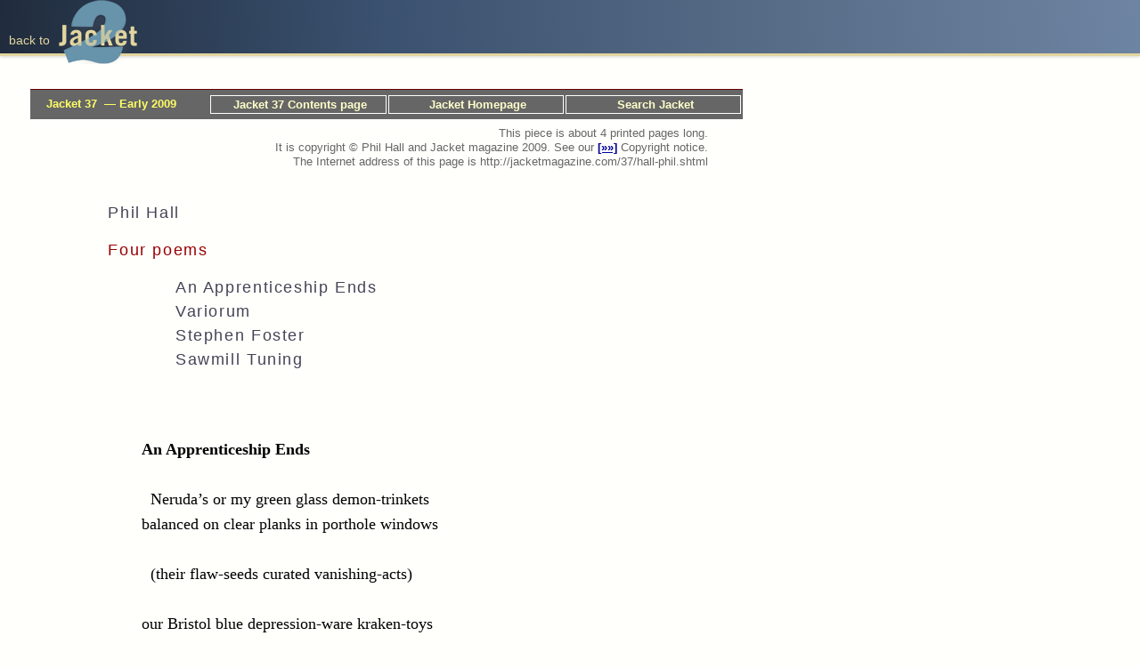

--- FILE ---
content_type: text/html; charset=UTF-8
request_url: http://jacketmagazine.com/37/hall-phil.shtml
body_size: 9914
content:
<!DOCTYPE html PUBLIC "-//W3C//DTD XHTML 1.0 Strict//EN"
	"http://www.w3.org/TR/xhtml1/DTD/xhtml1-strict.dtd">
	<html xmlns="http://www.w3.org/1999/xhtml" lang="en" xml:lang="en">
	<head>
	<meta http-equiv="Content-Type" content="text/html; charset=iso-8859-1" />
	<title>
Jacket 37 - Early 2009 - Phil Hall: Four poems: An Apprenticeship Ends / Variorum / Stephen Foster / Sawmill Tuning
	</title>
	<meta http-equiv="Content-Style-Type" content="text/css" />
	<link rel="stylesheet" href="../=css/aa.css" type="text/css" />
	<link rel="stylesheet" href="../=css/aap.css" type="text/css" media="print" />
	<link rel="stylesheet" href="../=css/aa.css" type="text/css" />
<div id="prepended_header"><a href="http://jacket2.org"><span>back to</span><img src="http://writing.upenn.edu/images/jacket2_logo.png" alt="Jacket2" /></a></div>
 </head>
	<body style="background : #fffffc;">

<table class="banner35" style="width : 100%; background-color : #666666;" summary="links at top of Jacket 35 item page."><tr><td class="blindlinks-dark" style="width : 25%; color : #ffff66;">&#160; &#160; <b>Jacket 37&#160;&#160;&#8212;  Early 2009</b></td>
<td class="blindlinks-dark" style="width : 25%; text-align : center; border : solid 1px #ffffff;"><a href="index.shtml">&#160; &#160; <b>Jacket 37 Contents page</b>&#160; &#160; </a></td>
<td class="blindlinks-dark" style="width : 25%; text-align : center; border : solid 1px #ffffff;"><a href="../00/home.shtml">&#160; &#160; <b>Jacket Homepage</b>&#160; &#160; </a></td>
<td class="blindlinks-dark" style="width : 25%; text-align : center; border : solid 1px #ffffff;"><a href="../00/search.shtml">&#160; &#160; <b>Search Jacket</b>&#160; &#160; </a></td></tr></table>

<p class="topinfo">
This piece is about 4 printed pages long.<br />
It is copyright &#169; Phil Hall and Jacket magazine 2009. See our <a href="../00/styleguide.shtml#copyright-explain"><b>[&#187;&#187;]</b></a> Copyright notice.<br />
The Internet address of this page is http://jacketmagazine.com/37/hall-phil.shtml
</p>

<div style="margin-left : 2cm; width : 700px;"><!--  standard page measure  -->

<h2 style="margin-top : 2em;">
Phil Hall
</h2>

<h2><span class="r9">
Four poems
</span></h2>

<h2 style="margin-left : 3cm;">
An Apprenticeship Ends<br />
Variorum<br />
Stephen Foster<br />
Sawmill Tuning
</h2>

<p style="margin-left : 2cm;">
<br />
<br />
<b>An Apprenticeship Ends</b><br />
<br />
&#160; Neruda&#8217;s or my green glass demon-trinkets<br />
balanced on clear planks in porthole windows<br />
<br />
&#160; (their flaw-seeds curated vanishing-acts)<br />
<br />
our Bristol blue depression-ware kraken-toys<br />
&#160; nodding off on watch in ivy windows facing the sea<br />
<br />
*<br />
<br />
I hug his giant promotional shoe<br />
&#160; it&#8217;s a corset coffin<b>&#160;&#8212; </b>a larynx wheelchair<br />
<br />
his Parral tanner&#8217;s dummy-horse<br />
<br />
&#160; is the buffalo my mother rode as it swam<br />
that I made up<b>&#160;&#8212; </b>sue me<b>&#160;&#8212; </b>we are afraid<br />
<br />
*<br />
<br />
&#160; Of the sea<b>&#160;&#8212; </b>for one<b>&#160;&#8212; </b>it is inimitably unclear<br />
&amp; doesn&#8217;t give a<b>&#160;&#8212; </b>though we lust after<br />
<br />
&#160; its Shakespearean rent-asunder disguises anyway<br />
<br />
&amp; anything<b>&#160;&#8212; </b>including us<b>&#160;&#8212; </b>can be the sea<br />
&#160; wearing our little captain&#8217;s suits<br />
<br />
*<br />
<br />
&#160; Waving<b>&#160;&#8212; </b>drinking / thinking / sinking<b>&#160;&#8212; </b>as one <br />
<i>this is work</i><b>&#160;&#8212; </b><i>real</i><b>&#160;&#8212; </b><i>vital</i><b>&#160;&#8212; </b><i>of mass</i><b>&#160;&#8212; </b><i>of struggle</i><br />
<br />
&#160; nope<b>&#160;&#8212; </b>malarkey<b>&#160;&#8212; </b>enough<b>&#160;&#8212; </b>here goes<br />
<br />
an open blind private dive<br />
&#160; into lilting shanty-jaws&#160;&#8212; murk<br />
<br />
<br />

<b>Variorum</b><br /><br />
<br />
<i>White</i><br />
<br />
&#160; S becoming P<br />
enacts a closure at its head<br />
&#160; gives up its river-spine<br />
for the straight-edge<br />
<br />
&#160; doubt&#8217;s old &amp; crooked<br />
but has intricate uses<br />
&#160; skepticism inefficient as a rose<br />
<i>we looked up / the dove flew</i><br />
<br />
&#160; Saul dead<br />
in the road&#160;&#8212; wakes as Paul&#160;&#8212; glowing<br />
&#160; taking the pledge<br />
under his mare<br />
<br />
&#160; indifferent she bends<br />
away her turnpike neck<br /><br />
<br />
<br />

<i>Omen</i><br />
<br />
&#160; I see myself across a dark room<br /><br />
sitting on a blanket in an open doorway<br />
&#160; the games were <i>House Lost Sugarfoot Gag</i><br />
<br />
the hero always the smart horse&#160;&#8212; another mouth<br />
&#160; stands in shadow&#160;&#8212; walls leaves raked into<br />
lines&#160;&#8212; the dad gone or furious&#160;&#8212; the real ones lean<br />
<br />
&#160; into glare smoking &amp; laughing at<br />
something I&#8217;ve done&#160;&#8212; the horse trying to warn by neighs<br />
&#160; &amp; snorts&#160;&#8212; that mom she just adored them<br />
kids&#160;&#8212; his breath &amp; hers churning in cyclones&#160;&#8212; adored<br />
<br />
&#160; them only if they pretended to<br />
sleep&#160;&#8212; a slap of light has separated me from<br />
&#160; the pretence of being a body<br />
<br />
way over here for this one omen only I<br />
&#160; love my young real ones &amp; their baby<br />
<br />
how we all fought for a turn to be the horse who<br />
<br />
&#160; wasn&#8217;t playing<br />
<br />
*<br />
<br />
&#160; <i>Dawn</i><br /><br />
Let the hydro stay down<br />
&#160; grope for edges in the weakening murk<br />
<br />
the frog that births tads out its mouth<br />
&#160; thrives&#160;&#8212; &amp; you are innocent<br />
<br />
of what your dreams half-lost<br />
&#160; half-hint<br />
<br />
<br />

<b>Stephen Foster</b><br /><br />
<br />
&#160; OK<br />
is a corral&#160;&#8212; <i>I have heard that said</i><br />
<br />
&#160; &amp; Miserable is a mighty river<br />
we each have a secret name for<br />
&#160; but never use until we are in it<br />
<br />
alone again (twang)<br />
&#160; one rubber boot sucked off in the mud<br />
&amp; lost forever&#160;&#8212; though<i> forever</i> wears pretty<br />
&#160; thin<i> . . .</i><br />
<br />
so you&#8217;re fording the mighty Mis<br />
&#160; &amp; an overhead on the overpass&#160;&#8212; a live wire<br />
(snapped by a gravel truck with its empty bucket up)<br />
&#160; comes whipping too fast to see<br />
down along the shore<br />
<br />
&#160; without thinking<br />
you go under where Fort Knox thunder<br />
&#160; is a wide illegal pipe dumping crap<br />
right into that pastoral song got made up<br />
<br />
&#160; one time&#160;&#8212; lickity-split<br />
on a dare &amp; a swig&#160;&#8212; <i>as we all</i> <i>sup sorrow</i><br />
&#160; <i>with the poor</i><br />
<br />
gonna take <i>how am I</i> out &amp; shoot it<br />
&#160; you come too<br />
<br />
<br />

<b>Sawmill Tuning</b><br />
<br />
&#160; <i>In the pines there are birds</i><br />
<br />
my darkness isolation-cell<br />
&#160; endless river black thread<br />
<br />
fat pipe on sea bottom in grey crud<br />
&#160; concourse of ink in pens all pens a canal<br />
system of locks between talks one swung<br />
<br />
&#160; bridge at the cheap spout of each beak<br />
at the Tamil protest the cop said<br />
&#160; <i>your ear is bleeding</i> / in my back pocket<br />
a Black Panthers business card<br />
<br />
&#160; &#8220;the critical chain across the critical path&#8221;<br />
(asleep a knock a leap Porlock)<br />
&#160; <i>the</i> <i>chorus of water / the water-chorus</i><br />
<br />
the personal only looks personal<br />
&#160; my darkness a banal scrawk<br />
<br />
<i>the golden bird the passenger</i>
</p>

	<div class="floater" style="width: 182px; margin : 30px 10px 10px 10px; padding : 0;">
	<img src="../px-writers/hall-phil-by-ann-silversides-2000.jpg" 
	style="float : left;
	width : 180px; 
	height : 159px; 
	border : 1px solid #999999;"
	alt="Phil Hall" />
	<p class="caption">
    Phil Hall
	</p>
	</div>

	<p class="ss" style="margin-top : 5em;"><span class="gb36">
	<b>Phil Hall</b> was raised on farms in the Kawarthas region of Ontario, Canada. First book, <i>Eighteen Poems</i>, Mexico City: 1973. Since then he has published 13 other books of poems, 4 chapbooks, &amp; a cassette of labour songs. Has taught writing and literature at the Kootenay School of Writing, York University, Ryerson Polytechnical University, &amp; many colleges. Has been poet-in-residence at the University of Western Ontario, the Sage Hill Writing Experience (Sask.), The Berton House in Dawson City, Yukon, &amp; elsewhere. Fall, 2007, BookThug published Hall&#8217;s long poem, <i>White Porcupine</i>, and a revised second edition of his essay/poem <i>The Bad Sequence</i>. Over the years, Hall has collected two full decks of random playing cards from the streets, and numerous albums of found photographs. He calls all of this ephemera his &#8220;Pedestrian Archives.&#8221; He is learning to play clawhammer banjo.
	
	</span></p><div style="clear : both;">&#160;</div> 



</div><!-- END standard page measure  -->
<div style="clear : both;">&#160;</div> 
<div class="ss-less-wide" style="margin : 22px; padding : 9px; border-top : 1px solid #630;">
<span class="deepgray"><span class="bold">Copyright Notice:</span> Please respect the fact that all material in Jacket magazine is copyright &#169; Jacket magazine and the individual authors and copyright owners 1997&#8211;2010; it is made available here without charge for personal use only, and it may not be stored, displayed, published, reproduced, or used for any other purpose.
</span>
</div>
</body></html>


--- FILE ---
content_type: text/css
request_url: http://jacketmagazine.com/=css/aa.css
body_size: 35359
content:
/* filename d.css   author John Tranter   date July 2006 */
/* media = all EXCEPT print, for which see bp.css */
/* used for all of Jacket 31 and following  */
/* for NOTES or WORKS CITED or BIBLIOGRAPHIES at the end of files, */
/* use the tailnote class for DIV and any P paragraph format you wish. */
	/* for NOTES use P class less-hang */
	/* for WORKS CITED use P class SS-less-hang */
	/* "main" color off-white as #f3fae3;  */

body { width : 800px; background-color : #f9fef9; } 
/* ===== different screen and print ===== */ 

a:link    { color : #000099; text-decoration : underline; }
a:active  { color : #990000; text-decoration : underline; }
a:visited { color : #990099; text-decoration : underline; }
a:hover   { background-color : #ffff99; color : #0000cc; text-decoration : underline; }

.blindlinks { font-family : Trebuchet, "Trebuchet MS", Tahoma, Arial, Geneva, Candara, Calibri, Helvetica, "lucida sans", "MS Sans Serif", sans-serif;
	font-size : medium;
	line-height : 1.5;
	margin-left : 9px;
	margin-right : 9px;}
.blindlinks a:link { color : #000000; text-decoration : none; }
.blindlinks a:active  { color : #000000; text-decoration : none; }
.blindlinks a:visited { color : #000000; text-decoration : none; }
.blindlinks a:hover   { background-color : #ffff00; color : #0000cc; text-decoration : underline; }

.blindlinks-dark { font-family : Trebuchet, "Trebuchet MS", Tahoma, Arial, Geneva, Candara, Calibri, Helvetica, "lucida sans", "MS Sans Serif", sans-serif;
	font-size : small;
	line-height : 1.5;
	margin-left : 9px;
	margin-right : 9px;}
.blindlinks-dark a:link { color : #ffffcc; text-decoration : none; }
.blindlinks-dark a:active  { color : #ffffcc; text-decoration : none; }
.blindlinks-dark a:visited { color : #eeeebb; text-decoration : none; }
.blindlinks-dark a:hover   { background-color : #ffff99; color : #663333; }

.blindlinks-dark-medium { font-family : Trebuchet, "Trebuchet MS", Tahoma, Arial, Geneva, Candara, Calibri, Helvetica, "lucida sans", "MS Sans Serif", sans-serif;
	font-size : medium;
	line-height : 1.5;
	margin-left : 9px;
	margin-right : 9px;}
.blindlinks-dark-medium a:link { color : #ffffcc; text-decoration : none; }
.blindlinks-dark-medium a:active  { color : #ffffcc; text-decoration : none; }
.blindlinks-dark-medium a:visited { color : #eeeebb; text-decoration : none; }
.blindlinks-dark-medium a:hover   { background-color : #ffff99; color : #663333; }

/* navigation column left ===== disappears for print ===== */ 

.navleft { font-family : Trebuchet, "Trebuchet MS", Tahoma, Arial, Geneva, Candara, Calibri, Helvetica, "lucida sans", "MS Sans Serif", sans-serif;
	font-size : small;
	line-height : 1.4;
	float : right; 
	width : 200px; 
	background : #ffffff;      
}

.navleft a:link { color : #000000; text-decoration : none; }
.navleft a:active  { color : #000000; text-decoration : none; }
.navleft a:visited { color : #000000; text-decoration : none; }
.navleft a:hover   { background-color : #ffff00; color : #0000cc; text-decoration : underline; }

.navleft-dark { font-family : Trebuchet, "Trebuchet MS", Tahoma, Arial, Geneva, Candara, Calibri, Helvetica, "lucida sans", "MS Sans Serif", sans-serif;
	font-size : small;
	line-height : 1.4;
	float : right; 
	width : 200px; 
	background : #555555;      
}

.navleft-dark a:link { color : #ffffcc; text-decoration : none; }
.navleft-dark a:active  { color : #ffffcc; text-decoration : none; }
.navleft-dark a:visited { color : #ffffcc; text-decoration : none; }
.navleft-dark a:hover   { background-color : #cccc00; color : #cc0000; text-decoration : underline; }

.p-navleft-dark { font-family : Trebuchet, "Trebuchet MS", Tahoma, Arial, Helvetica, "lucida sans", Geneva, "MS Sans Serif", sans-serif;
	color : #ffff66; 
	font-size : small;
	line-height : 1.3;
	text-indent : -.2cm; 
	margin-top : 0; 
	margin-left : .2em;  
	margin-right : .2em;
	padding-top : 0;
}

.banner33 /* does not print  */
 /* for top of page Jacket 33 on, based on .st and .blindlinks */
 { font-family : Trebuchet, "Trebuchet MS", Tahoma, Arial, Geneva, Candara, Calibri, Helvetica, "lucida sans", "MS Sans Serif", sans-serif;
     font-size : small;                  /* smaller for print */
	 border-top : 1px solid #669999;
	 background : #f3f3e3; 
	 padding : 8px 0 8px 0;     /* top right bottom left; */
	 margin-bottom : 8px;
}

.banner35   /* does not print  */
 /* for top of page Jacket 35 on, based on .st and .blindlinks */
 { font-family : Trebuchet, "Trebuchet MS", Tahoma, Arial, Geneva, Candara, Calibri, Helvetica, "lucida sans", "MS Sans Serif", sans-serif;
     font-size : small;
     font-weight : bold; 
	 border-top : 1px solid #660000;
	 background : #777777; 
	 margin : 0 .5cm 8px .7cm;
	 padding : 4px 0 4px 0;     /* top right bottom left; */
}

/* for page-top navigation tabs from Jacket 31 onwards */

#navtabs {
        margin : 0;
        padding : 0;
		font-family : Verdana, Trebuchet, "Trebuchet MS", Tahoma, Arial, Helvetica, "lucida sans", Geneva, "MS Sans Serif", sans-serif;
     	font-size : 11px;
	 	font-weight : bold; 
		line-height : 1.5em;}
    #tabs2 {
      float : left;
      width : 100%;
      background : #efffef;
      font-size : 93%;
      line-height : normal;
      border-bottom : 1px solid #666;}
    #tabs2 ul {
		font-family : Verdana, Trebuchet, "Trebuchet MS", Tahoma, Arial, Helvetica, "lucida sans", Geneva, "MS Sans Serif", sans-serif;
     	font-size : 11px;
	 	font-weight : bold; 
		line-height : 1.5em;
		margin : 0;
        padding : 10px 10px 0 15px;
        list-style : none;}
    #tabs2 li {
      display : inline;
      margin : 0;
      padding : 0;}
    #tabs2 a {
      float : left;
      background : url("../=navpx/tableftf.gif") no-repeat left top;
      margin : 0;
      padding : 0 0 0 4px;
      text-decoration : none;}
    #tabs2 a span {
      float : left;
      display : block;
      background : url("../=navpx/tabrightf.gif") no-repeat right top;
      padding : 5px 9px 4px 6px;
      color : #000;}
    /* Commented Backslash Hack hides rule from IE5-Mac \*/
    #tabs2 a span {float : none;}
    /* End IE5-Mac hack */
    #tabs2 a:hover span {
      color : #333;}
    #tabs2 a:hover {
      background-position : 0% -42px;}
    #tabs2 a:hover span {
      background-position : 100% -42px;}

        #tabs2 #current a {
                background-position : 0% -42px;}
        #tabs2 #current a span {
                background-position : 100% -42px;}

/* END page-top navigation tabs from Jacket 31 onwards */

/* for vertical navigation tabs from Jacket 31 onwards */

#nav31container {
        background : #f9fde9;  /* #f3fae3;*/    /* as in BIB div */
        width : 100%;
        margin : 0 auto;
		padding : .1em 0;
        font-family : georgia, serif;
        font-size : 11px;
}

ul#nav31list {
        text-align : left;
        list-style : none;
        padding : 0;
        margin : 0 auto;
        width : 100%;
}

ul#nav31list li {
        display : block;
        margin : 0;
        padding : 0;
}

ul#nav31list li a {
        display : block;
        color : #000000;
        text-decoration : none;
        width : 98%;
        padding : 2px 2px 2px 4px;
        border-width : 1px;
        border-color : #fff #fff #abb #fff;
        border-style : solid;
        background : #f3fae3;           /* as in BIB div */
}

#nav31container>ul#nav31list li a { width : auto; }

ul#nav31list li#active a {
        background : #ffffcc;           /* as in BIB div */
/*        background : #efffef;*/
        color : #006666;

}

ul#nav31list li a:hover, ul#nav31list li#active a:hover {
        color : #990000;
        background : #ffffcc;  /*  transparent; */
        border-color : #ccc #ffc #ffc #ccc;
}
/* END left-side vertical navigation tabs from Jacket 31 onwards */
/* END page-top navigation tabs from Jacket 31 onwards */


/* DARK for vertical navigation tabs from Jacket 35 onwards */
#nav35container {
        background : #444c44;  /* #f3fae3;*/    /* as in BIB div */
        width : 100%;
        margin : 0 auto;
		padding : .1em 0;
        font-family : georgia, serif;
        font-size : 11px;
		color : #ffffcc;
}

ul#nav35list {
		color : #ffffcc;
		text-align : left;
        list-style : none;
        padding : 0;
        margin : 0 auto;
        width : 100%;
}

ul#nav35list li {
        display : block;
        margin : 0;
        padding : 0;
}

ul#nav35list li a {
        display : block;
        width : 98%;
        padding : 2px 2px 2px 4px;
        border-width : 1px;
        border-color : #999 #999 #444 #555;
        border-style : solid;
        color : #ffffcc;
        text-decoration : none;
        background : #333c33;           /* as in BIB div */
}

#nav35container>ul#nav35list li a { width : auto; }

ul#nav35list li#active a {
        background : #444444;
		color : #ccccff;

}

ul#nav35list li a:hover, ul#nav35list li#active a:hover {
        color : #ffffcc;
        background : #664444;  /*  transparent; */
        border-color : #666 #666 #666 #666;
}
/* END left-side vertical navigation tabs from Jacket 35 onwards */





/* for vertical navigation tabs from Jacket 31 onwards */

#nav2009container {
        background : #f9fde9;  /* #f3fae3;*/    /* as in BIB div */
        width : 100%;
        margin : 0 auto;
		padding : .1em 0;
        font-family : Trebuchet, "Trebuchet MS", Tahoma, Arial, Geneva, Candara, Calibri, Helvetica, "lucida sans", "MS Sans Serif", sans-serif;
        font-size : small;
}

ul#nav2009list {
        text-align : left;
        list-style-type : none;
        padding : 0;
        margin : 0 auto;
        width : 100%;
}

ul#nav2009list li {
        display : block;
        margin : 0;
        padding : 0;
}

ul#nav2009list li a {
        display : block;
        color : #222222;
        text-decoration : none;
        width : 98%;
        padding : 2px 2px 2px 4px;
        border-width : 1px;
        border-color : #fff #fff #abb #fff;
        border-style : solid;
        background : #f3fae3;           /* as in BIB div */
}

#nav2009container>ul#nav2009list li a { width : auto; }

ul#nav2009list li#active a {
        background : #ffff00;           /* as in BIB div */
/*        background : #efffef;*/
        color : #006666;

}

ul#nav2009list li a:hover, ul#nav2009list li#active a:hover {
        color : #600;
        background : #ff0;  /*  transparent; */
        border-color : #ccc #ffc #ffc #ccc;
}
/* END left-side vertical navigation tabs from 2009 onwards */
/* END page-top navigation tabs 2009 onwards */









/* to get rid of the ugly blue border around images */
/* that are used a links, e.g. lin-yel.gif */
img {
border : 0px none;
}

.contents-left {float : left; width : 47%; } 
.contents-right {float : right; width : 51%; }

.topinfo { font-family : Tahoma, Arial, Geneva, Candara, Calibri, Helvetica, Trebuchet, "Trebuchet MS", "lucida sans", "MS Sans Serif", sans-serif;
	font-size : small;
	text-align : right; 
	line-height : 1.3;
	color : #666666; 
	margin : .5em 1em 0 0;
	padding : 0;
}

.pnp {      /* pnp means paragraph number style PARAGRAPH */
            /* the dot in front of it gives it a "class" status" */
	font-family : Trebuchet, "Trebuchet MS", Tahoma, Arial, Geneva, Candara, Calibri, Helvetica, "lucida sans", "MS Sans Serif", sans-serif;
	font-size : x-small;
	line-height : 1.5;
	text-align : right; 
	padding : 2px 3px 1.5em 0; /* to lengthen the drop of the border */
	margin : 0 0 0 8px; /* to space it out from the text */
	color : #669999;
	border-top : 1px solid #669999;
	border-right : 1px solid #669999;
}

.section {      /* section means section number style PARAGRAPH */
            /* the dot in front of it gives it a "class" status" */
	font-family : Trebuchet, "Trebuchet MS", Tahoma, Arial, Geneva, Candara, Calibri, Helvetica, "lucida sans", "MS Sans Serif", sans-serif;
	font-size : x-small;
	line-height : 1.5;
	text-align : right; 
	padding : 2px 3px 0em 0; /* to lengthen the drop of the border */
				/* by less now it has changed from pnp to section */
	margin : 0 0 0 8px; /* to space it out from the text */
	color : #669999;
	border-top : 1px solid #669999;
	border-right : 1px solid #669999;
}

.lnp {      /* lnp means LINE number style PARAGRAPH */
            /* the dot in front of it gives it a "class" status" */
	font-family : Trebuchet, "Trebuchet MS", Tahoma, Arial, Geneva, Candara, Calibri, Helvetica, "lucida sans", "MS Sans Serif", sans-serif;
	font-size : small;
	line-height : 1.5;
	text-align : right; 
	padding : 2px 3px 0 0; /* to lengthen not too much the drop of the border */
	margin : 0 4em 0 8px; /* to space it out from the text and right border */
	color : #336666;
}

.ch /* contents page heading style DIV and PAR based on paragraph p "wide" */
{ font-family : Georgia, Times, TimesNR, "Times New Roman", "New York", "MS Serif", serif;
	font-size : medium;
	font-weight : bold; 
	color : #003366;
	letter-spacing : .1em;
	margin : .5cm 0cm .5cm 0cm;     /* top right bottom left; */
	padding : .2cm .5cm .2cm .2cm ;     /* top right bottom left; */
	border-top : 1px solid #669999; 
	background : #ffffcc;
}

.chdark /* contents page heading style DIV and PAR based on paragraph p "wide" */
{ font-family : Georgia, Times, TimesNR, "Times New Roman", "New York", "MS Serif", serif;
	font-size : medium;
	font-weight : bold; 
	color : #ffee99;
	letter-spacing : .1em;
	margin : .1cm 0cm .1cm 0cm;     /* top right bottom left; */
	padding : .1cm 1cm .1cm .2cm ;     /* top right bottom left; */
	border-top : 1px solid #669999; 
	background : #506050;
}

.chgreen /* catalog page ==Jacket issue heading== style DIV based on H1  */
{ 	font-family : Tahoma, Arial, Helvetica, "lucida sans", Geneva, "MS Sans Serif", sans-serif;
	font-size : large;
	font-weight : normal; 
	color : #333366; 
	margin : .5cm 0cm .5cm 0cm;     /* top right bottom left; */
	padding : .2cm 1cm .2cm .2cm ;     /* top right bottom left; */
	letter-spacing : .1em;
	border-top : 2px solid #669999; 
	background : #ccffcc;	
	border-top : 1px solid #669999; 
}

.chice /* catalog page ==Jacket issue heading== style DIV based on H1  */
{ 	font-family : Tahoma, Arial, Helvetica, "lucida sans", Geneva, "MS Sans Serif", sans-serif;
	font-size : large;
	font-weight : normal; 
	line-height : 80%;
	color : #774433; 
	width : 80%; 
	margin : .5cm 0cm .5cm .2cm;     /* top right bottom left; */
	padding : .2cm 1cm .2cm .2cm ;     /* top right bottom left; */
	letter-spacing : .1em;
	border-left : 2px dotted #aaccaa; 
	border-top : 2px dotted #aaccaa; 
	background : #f6fff6;	
}

#main { width : 800px;
	  background-color : #ffffef; 
}

.floater { 
	border-left : 1px solid #cccccc; 
	border-right : 1px solid #999999; 
	border-top : 1px solid #cccccc;
	border-bottom : 1px solid #999999;
    float : right;
    width : 45%;
	background : #f9fae6;  /* ===== different screen and print ===== */ 
	margin-bottom : 20px;   /* top right bottom left; */
	padding : 2px;
}

/* Hide from IE5/mac. Only IE Win sees this. 
The Holly Hack - 
http : //positioniseverything.net/explorer/threepxtest.html
?Used to combat theE6 Peekaboo bug 
\*/
*html .floater {
 margin-right : 10px;
}
/* End hide from IE5/mac
End Holly Hack */
 
/* put this just before the line you wish it to appear at the immediate right of.*/
.floaterblank { 
	font-family : Trebuchet, "Trebuchet MS", Tahoma, Arial, Geneva, Candara, Calibri, Helvetica, "lucida sans", "MS Sans Serif", sans-serif;
	font-size : medium;
	text-align : right; 
	color : #666666;
	line-height : 1.5;
        float : right;
        width : 25%;
   background : #ffffff;  
       margin : 0cm .1cm .1cm .1cm; /* top right bottom left; */
      padding : 2px;
}
/* Hide from IE5/mac. Only IE Win sees this. 
The Holly Hack - 
http : //positioniseverything.net/explorer/threepxtest.html
?Used to combat theE6 Peekaboo bug 
\*/
*html .floaterblank { margin-right : 10px;}
/* End hide from IE5/mac
End Holly Hack */
 
.tailnote  { 	border-top : 1px solid #669999;   /* must declare a paragraph style */
	background : #f3f3e3;          	 /* ===== disappears for print ===== */ 
}

.ivqdiv    /* a DIV for interview questions : 2006 background color */
 {	font-family : Trebuchet, "Trebuchet MS", Tahoma, Arial, Geneva, Candara, Calibri, Helvetica, "lucida sans", "MS Sans Serif", sans-serif;
         color : #003333;
     font-size : medium;                  /* 14pt for print */
   line-height : 1.5;
     background : #f3f3e3;          	 /* ===== disappears for print ===== */ 
	    margin : 1em  1cm 1em .5cm;    /* top right bottom left; */
       padding : 1em 2cm 1em 1cm; 
}

	/* interview questions - a simple par, can alternate with normal paragraphs */
.q { font-family : Trebuchet, "Trebuchet MS", Tahoma, Arial, Geneva, Candara, Calibri, Helvetica, "lucida sans", "MS Sans Serif", sans-serif;
	font-size : 110%;
	line-height : 1.6;
	color : #006; 
	width : 70%;
	margin : 1em 15% 1em 1cm;
	padding : 0 0 1em .6em;
	border-left : solid 3px #ccc; 
}

	/* RED for second interlocutor: interview questions - a simple par, can alternate with normal paragraphs */
.q2 { font-family : Trebuchet, "Trebuchet MS", Tahoma, Arial, Geneva, Candara, Calibri, Helvetica, "lucida sans", "MS Sans Serif", sans-serif;
	font-size : 110%;
	line-height : 1.6;
	color : #900; 
	width : 70%;
	margin : 1em 15% 1em 1cm;
	padding : 0 0 1em .6em;
	border-left : solid 3px #caa; 
}

.bib  {	border-top : 1px solid #669999;
	background : #f3fae3; /* bib */    	/* ===== disappears for print ===== */ 
	margin : .5cm 0cm .5cm 0cm;     /* top right bottom left; */
	padding : .2cm 1cm .2cm 0cm ;     /* top right bottom left; */
}

.st /* section title, such as a break for a new poem */
 { font-family : Trebuchet, "Trebuchet MS", Tahoma, Arial, Geneva, Candara, Calibri, Helvetica, "lucida sans", "MS Sans Serif", sans-serif;
     font-size : medium;                  /* smaller for print */
    border-top : 1px solid #669999;
    background : #f3f3e3; 
        margin : .5cm 0cm .5cm 0cm;     /* top right bottom left; */
       padding : .2cm 1cm .2cm .5cm ;     /* top right bottom left; */
}

.abc /* alphabetical list section title, such as a break for a new name */
 { font-family : Georgia, Times, TimesNR, "Times New Roman", "New York", "MS Serif", serif;
    font-size : medium;                  /* smaller for print */
    font-weight : bold;                  /* smaller for print */
	color : #990000;
    border-top : 1px solid #669999;
    background : #f3f3e3; 
    margin : .7em 1em .2em 0;       /* top right bottom left; */
	padding : 0 .5em 0cm .3em ;     /* top right bottom left; */
}

.stparch /* simlar to st but less padding */
 { font-family : Trebuchet, "Trebuchet MS", Tahoma, Arial, Geneva, Candara, Calibri, Helvetica, "lucida sans", "MS Sans Serif", sans-serif;
     font-size : medium;                  /* smaller for print */
    border-top : 1px solid #669999;
    background : #f9fde9; 
        margin : .5cm 0cm .5cm 0cm;     /* top right bottom left; */
       padding : .2cm 0cm .2cm .2cm ;     /* top right bottom left; */
}

.pn /* page number, right, with line above and shaded */
 { font-family : Trebuchet, "Trebuchet MS", Tahoma, Arial, Geneva, Candara, Calibri, Helvetica, "lucida sans", "MS Sans Serif", sans-serif;
     font-size : medium;                  /* smaller for print */
    text-align : right;
         color : #993300;
    border-top : 1px solid #669999;
    background : #f3f3e3; 
        margin : .5cm 0cm .5cm 0cm;     /* top right bottom left; */
       padding : .1cm .2cm .1cm .1cm ;     /* top right bottom left; */
}

.pn-left /* page number, LEFT, with line above and shaded */
 { font-family : Trebuchet, "Trebuchet MS", Tahoma, Arial, Geneva, Candara, Calibri, Helvetica, "lucida sans", "MS Sans Serif", sans-serif;
     font-size : medium;                  /* smaller for print */
    text-align : left;
         color : #003399;
    border-top : 1px solid #669999;
    background : #f3f3e3; 
        margin : .5cm 0cm .5cm 0cm;     /* top right bottom left; */
       padding : .1cm .2cm .1cm .1cm ;     /* top right bottom left; */
}

.copyright  { font-family : Trebuchet, "Trebuchet MS", Tahoma, Arial, Geneva, Candara, Calibri, Helvetica, "lucida sans", "MS Sans Serif", sans-serif;
   text-align : right;
    font-size : small;
  line-height : 1.5;
       margin : 1.5cm 0 0 0;
	border-top : 1px solid #669999;
    background : #fafaea;          	/* ===== disappears for print ===== */ 
	   padding : 8px;
}


table  { 
	width : 18cm;
	border : 0;
	table-layout: fixed
}

td { vertical-align : top; 
margin : 0; 
padding : 0;
}
.td { vertical-align : top; 
margin : 0; 
padding : 0;
}


/* ====================================================================== */

h1 { color : #665555; 
	font-family : Tahoma, Arial, Helvetica, "lucida sans", Geneva, "MS Sans Serif", sans-serif;
	font-size : x-large;
	font-weight : normal; 
	line-height : 1.5;
	letter-spacing : .1em;
	margin-left : 1cm;
	margin-right : 1.5cm;
}

h1.red { color : #990000; 
	font-family : Tahoma, Arial, Helvetica, "lucida sans", Geneva, "MS Sans Serif", sans-serif;
	font-size : x-large;
	font-weight : normal; 
	line-height : 1.5;
	letter-spacing : .1em;
	margin-left : .5em;
	margin-right : .5em;
}

h2 { font-family : Tahoma, Arial, Helvetica, "lucida sans", Geneva, "MS Sans Serif", sans-serif;
	color : #444455; 
	font-size : large;
	font-weight : normal; 
	line-height : 1.5;
	letter-spacing : .09em;
	margin-left : 1cm;
	margin-right : 1.5cm;
}

h2.red { font-family : Tahoma, Arial, Helvetica, "lucida sans", Geneva, "MS Sans Serif", sans-serif;
	color : #990000; 
	font-size : large;
	font-weight : normal; 
	line-height : 1.5;
	letter-spacing : .09em;
	margin-left : .5em;
	margin-right : .5em;
}
h3 { font-family : Tahoma, Arial, Helvetica, "lucida sans", Geneva, "MS Sans Serif", sans-serif;
	font-size : 93%;
	font-weight : normal; 
	line-height : 1.5;
	letter-spacing : .1em;
	margin-left : 1cm;
	margin-right : 1.5cm;
}
h4 { font-family : Tahoma, Arial, Helvetica, "lucida sans", Geneva, "MS Sans Serif", sans-serif;
	font-size : small;
	font-weight : normal; 
	line-height : 1.5;
	letter-spacing : .1em;
	margin-left : 1cm;
	margin-right : 1.5cm;
}
h5 { color : #666666; 
	font-family : Tahoma, Arial, Helvetica, "lucida sans", Geneva, "MS Sans Serif", sans-serif;
	font-size : x-small;
	letter-spacing : .1em;
	line-height : 1.5;
	margin-left : 1cm;
	margin-right : 1.5cm;
}

h6 { font-family : Tahoma, Arial, Helvetica, "lucida sans", Geneva, "MS Sans Serif", sans-serif;
	font-size : xx-small;
	letter-spacing : .1em;
	margin-left : 1cm;
	line-height : 1.5;
	margin-right : 1.5cm;
}
h7 { font-family : Tahoma, Arial, Helvetica, "lucida sans", Geneva, "MS Sans Serif", sans-serif;
	font-size : xx-small;
	letter-spacing : .1em;
	line-height : 1.5;
	margin-left : 1cm;
	margin-right : 1.5cm;
}
.smallcaps {
	font-variant : small-caps;
}


/* ====================================================================== */

	/* standard paragraph for SCREEN use */
p { font-family : Georgia, Times, TimesNR, "Times New Roman", "New York", "MS Serif", serif;
	font-size : 110%;
	line-height : 1.6;
	margin-left : 1cm;
	margin-right : 15%;
}

.wide { font-family : Georgia, Times, TimesNR, "Times New Roman", "New York", "MS Serif", serif;
	font-size : medium;
	line-height : 1.5;
	margin-left : .2cm;
	margin-right : .2cm;
}

.hang { font-family : Georgia, Times, TimesNR, "Times New Roman", "New York", "MS Serif", serif;
	font-size : medium;
	text-indent : -.5cm; 
	margin-left : 1.5cm;  
	margin-right : 1cm;
}

.hang-wide { font-family : Georgia, Times, TimesNR, "Times New Roman", "New York", "MS Serif", serif;
	font-size : medium;
	line-height : 1.5;
	text-indent : -.5cm; 
	margin-left : 1cm;  
	margin-right : .2cm;
}

	/* For poems : created to deal with Alan Wearne's long long lines */
.hangp
	{ font-family : Georgia, Times, TimesNR, "Times New Roman", "New York", "MS Serif", serif;
	font-size : medium;
/* 	line-height : 1; was 1.3*/ 
/*	text-indent : -.5cm; normal hanging */
	text-indent : -4cm;
/*	margin-left : 5.5cm;  normal hanging */
	margin-left : 5cm;  
	margin-right : 1cm;
}

	/* When a POEM is quoted in blockquote format, wide left margin */
	/* left margin the width of a double blockquote */
.hangp-blockquote
	{ font-family : Trebuchet, "Trebuchet MS", Tahoma, Arial, Geneva, Candara, Calibri, Helvetica, "lucida sans", "MS Sans Serif", sans-serif;
	color : #000033; 
	font-size : medium;
	text-indent : -4cm;
	margin-left : 7cm;  
	margin-right : 5em;
}

.bibliolist { font-family : Georgia, Times, TimesNR, "Times New Roman", "New York", "MS Serif", serif;
	font-size : 90%;
	line-height : 1.4;
	text-indent : -.5cm; 
	margin : .2em 4cm .2em 1.5cm;
}

.less { font-family : Georgia, Times, TimesNR, "Times New Roman", "New York", "MS Serif", serif;
	font-size : small;
	line-height : 1.4;
	margin-left : 1cm;
	margin-right : 1.5cm;
}

/* problem */
.less-hang { font-family : Georgia, Times, TimesNR, "Times New Roman", "New York", "MS Serif", serif;
	font-size : small;
	line-height : 1.5;
	text-indent : -.2cm; 
	margin-left : 1.2cm;  
	margin-right : 1.5cm;
}

.less-hang-wide { font-family : Georgia, Times, TimesNR, "Times New Roman", "New York", "MS Serif", serif;
	font-size : small;
	line-height : 1.5;
	text-indent : -.2cm; 
	margin-left : .5cm;  
	margin-right : .2cm;
}

/* problem */
.less-wide { font-family : Georgia, Times, TimesNR, "Times New Roman", "New York", "MS Serif", serif;
	font-size : small;
	line-height : 1.4;
	margin-left : .2cm;
	margin-right : .2cm;
}

/* problem */
.footnote { font-family : Georgia, Times, TimesNR, "Times New Roman", "New York", "MS Serif", serif;
	font-size : small;
	line-height : 1.2;
	text-align : justify; 
	text-indent : -.5cm; 
	margin-left : 1.5cm;  
	margin-right : 2cm;
}

.tallcap { font-size : large;
	font-weight : bold;
}

/* ====================================================================== */

.ss { font-family : Trebuchet, "Trebuchet MS", Tahoma, Arial, Geneva, Candara, Calibri, Helvetica, "lucida sans", "MS Sans Serif", sans-serif;	font-size : medium;
	line-height : 1.3;
	margin : 1em 1.5cm 1em 1cm;
	padding : 0 0 1em 0;
}

.ss-wide { font-family : Trebuchet, "Trebuchet MS", Tahoma, Arial, Geneva, Candara, Calibri, Helvetica, "lucida sans", "MS Sans Serif", sans-serif;
	font-size : medium;
	line-height : 1.3;
	margin : .2em 1em .2em 1em;
	padding : 0 0 1em 0;
}

.ss-hang { font-family : Trebuchet, "Trebuchet MS", Tahoma, Arial, Geneva, Candara, Calibri, Helvetica, "lucida sans", "MS Sans Serif", sans-serif;
	font-size : medium;
	line-height : 1.3;
	text-indent : -.5cm; 
	margin-left : 1.5cm;  
	margin-right : 1cm;
}

 /* problem -- converted from "ss-less-hang-wide"? */
.ss-hang-wide { font-family : Trebuchet, "Trebuchet MS", Tahoma, Arial, Geneva, Candara, Calibri, Helvetica, "lucida sans", "MS Sans Serif", sans-serif;
	font-size : medium;
	line-height : 1.3;
	text-indent : -.2cm; 
	margin-left : .4cm;  
	margin-right : .3cm;
	padding : 0 0 1em 0;
}

 /* problem -- convert to "ss"? */
.ss-less { font-family : Trebuchet, "Trebuchet MS", Tahoma, Arial, Geneva, Candara, Calibri, Helvetica, "lucida sans", "MS Sans Serif", sans-serif;
	font-size : small;
	line-height : 1.3;
	margin-left : 1cm;
	margin-right : 1.5cm;
	padding : 0 0 1em 0;
}

 /* problem -- convert to "ss-wide"? */
.ss-less-wide { font-family : Trebuchet, "Trebuchet MS", Tahoma, Arial, Geneva, Candara, Calibri, Helvetica, "lucida sans", "MS Sans Serif", sans-serif;
	font-size : small;
	line-height : 1.3;
	margin-left : .2cm;
	margin-right : .2cm;
	padding : 0 0 1em 0;
}

.copyright-footer { font-family : Trebuchet, "Trebuchet MS", Tahoma, Arial, Geneva, Candara, Calibri, Helvetica, "lucida sans", "MS Sans Serif", sans-serif;
	font-size : small;
	line-height : 1.3;
	width : 550px;
	padding : 0 0 .5cm 0; 
	margin : 1cm;
}

/* based on the above */
.caption { font-family : Trebuchet, "Trebuchet MS", Tahoma, Arial, Geneva, Candara, Calibri, Helvetica, "lucida sans", "MS Sans Serif", sans-serif;
	font-size : small;
	line-height : 1.3;
	color : #666666; 
	margin : 0 .2em 0 .2em;
	padding : 0;
}

/* based on the above */
.tinycaption { font-family : Trebuchet, "Trebuchet MS", Tahoma, Arial, Geneva, Candara, Calibri, Helvetica, "lucida sans", "MS Sans Serif", sans-serif;
	font-size : x-small;
	line-height : 1.3;
	color : #334444; 
	margin : 0 .2em 0 .2em;
	padding : 0;
}

 /* problem -- convert to "ss-hang"? */
.ss-less-hang { font-family : Trebuchet, "Trebuchet MS", Tahoma, Arial, Geneva, Candara, Calibri, Helvetica, "lucida sans", "MS Sans Serif", sans-serif;
	font-size : small;
	line-height : 1.3;
	text-indent : -.5cm; 
	margin-left : 1cm;  
	margin-right : 1.5cm;
}

 /* problem -- convert to "ss-hang-wide"? */
.ss-less-hang-wide { font-family : Trebuchet, "Trebuchet MS", Tahoma, Arial, Geneva, Candara, Calibri, Helvetica, "lucida sans", "MS Sans Serif", sans-serif;
	font-size : small;
	line-height : 1.3;
	text-indent : -.2cm; 
	margin-left : .5cm;  
	margin-right : .2cm;
}

/* for use with aa.css on Contents pages */
.ss-index { font-family : Trebuchet, "Trebuchet MS", Tahoma, Arial, Geneva, Candara, Calibri, Helvetica, "lucida sans", "MS Sans Serif", sans-serif;
	font-size : small;
	line-height : 1.1;
	text-indent : -.2cm; 
	margin : 0 .5em 0 .8em;
	padding : 0 0 .3em 0;
}
/* ====================================================================== */

/* specials */

 /* problem -- convert to "ss-WHAT"? */
	/* this is size ss, range right, set wide*/
.foot { font-family : Trebuchet, "Trebuchet MS", Tahoma, Arial, Geneva, Candara, Calibri, Helvetica, "lucida sans", "MS Sans Serif", sans-serif;
	font-size : small;
	text-align : right;
	line-height : 1.3;
	margin-left : .2cm;
	margin-right : .4cm;
	padding : 0 0 1em 0;
}

/* for STRICT DDT, <blockquote> is wrong;*/
/* <p class="blockquote"> is correct. Note 1em top and bottom margins.*/ 
.blockquote { font-family : Georgia, Times, TimesNR, "Times New Roman", "New York", "MS Serif", serif;
	color : #000033; 
	font-size : 100%;
	line-height : 1.3;
	margin-left : 10%; 
	margin-right : 15%;
	padding : 0;
}

.blockquote-mono { font-family : Consolas, "Andale Mono", Monaco, "American Typewriter", "Lucida Console", Terminal, "Lucida Sans Typewriter", "Bitstream Vera Sans Mono", "Courier New", Courier, monospace;
	color : #000033; 
	font-size : medium;
	line-height : 1.3;
	margin-left : 10%; 
	margin-right : 15%;
	padding : 0 0 1em 0;
}
/* extra wide for those fussy inter-word spaces etc */ 
.blockquote-wide { font-family : Georgia, Times, TimesNR, "Times New Roman", "New York", "MS Serif", serif;
	color : #000033; 
	font-size : 96%;
	line-height : 1.3;
	margin-left : 10%; 
	margin-right : 5%;
	padding : 0;
}

/* for citations range right below a blockquote = includes line space after */
.quotecite { font-family : Georgia, Times, TimesNR, "Times New Roman", "New York", "MS Serif", serif;
	color : #000033; 
	font-size : medium;
	text-align : right;
	line-height : 1.3;
	margin : -1em 20% 1em 2.5cm;    /* top right bottom left; */
	padding : 0 0 1em 0;
}

/* this does not give real Courier as first choice; see typewriter below for that */

.courier { font-family : Consolas, "Andale Mono", "Courier New", Courier, Monaco, "American Typewriter", "Lucida Console", Terminal, "Lucida Sans Typewriter", "Bitstream Vera Sans Mono", monospace;
	color : #000033; 
	font-size : medium;
	line-height : 1.5;
	margin-left : 1cm;
	margin-right : 1.5cm;
	padding : 0 0 1em 0;
}

.typewriter { font-family : "Courier New", Monaco, "American Typewriter", "Lucida Sans Typewriter", "Lucida Console", Terminal, Consolas, "Andale Mono", monospace;
	color : #000033; 
	font-size : medium;
	line-height : 1.5;
	margin-left : 1cm;
	margin-right : 1.5cm;
	padding : 0 0 1em 0;
}

li { 
     line-height : 1.3;
      margin-top : .6%;
   margin-bottom : .7%;
}

/* ====================================================================== */
/* colors etc */

span.sc { font-variant : small-caps; }
span.bold { font-weight : bold; }
span.u { text-decoration : underline; }
span.strike { text-decoration : line-through; }
span.make-smaller {	font-size : smaller;}
span.make-larger {	font-size : larger;}

span.white { color : #ffffff; }
span.paper { color : #ffffef; }
span.black { color : #000000; }
span.yellow { color : #ffff00; }
span.paleblue { color : #efffff; }
span.orange { color : #ffcc00; }
span.brown { color : #996600; }
span.gray { color : #cccccc; }/* to gray out self-referring links e.g. in JT site, not in Jacket */
span.graydark { color : #99aaaa; }
span.graydarker { color : #666666; }
span.deepgray { color : #222; }
span.gdd { color : #666666; }
span.rf { color : #ff0000; }
span.rc { color : #cc0000; }
span.r9 { color : #990000; }
span.r6 { color : #660000; }
span.g4e { color : #004e00; }
span.g6 { color : #006600; }
span.g390 { color : #339900; }
span.gb36 { color : #003366; }
span.gb66 { color : #006666; }
span.gb99 { color : #009999; }
span.gbcc { color : #00cccc; }
span.b9 { color : #000099; }
span.bc { color : #0000cc; }
span.rb66 { color : #660066; }
span.rgb9cc { color : #99cccc; }
span.navy { color : #000080; }
span.dullteal { color : #035; }
span.maroon {color : #800000; }

		/* both table... and td... table data background colors */
.bgbody-ffffef { background : #ffffef; }
.bgwhite   { background : #ffffff; }
.bgparch   { background : #f9fde9; }
.bglime    { background : #f3ffe3; }
.bgfern    { background : #e9fcde; }
.bgfir     { background : #cfefcf; }
.bgice     { background : #efffef; }
.bggreen   { background : #ccffcc; }
.bgcool    { background : #effccc; }
.bgdrab    { background : #eeffbb; }
.bgyellow  { background : #ffffcc; }
.bgkhaki2  { background : #cccc99; }
.graypale  { background : #fafaea; }
.bggray1   { background : #f3f3e3; }
.bggray2   { background : #d9d9c9; }
.bggray6   { background : #999989; }
.bgbblue   { background : #99cccc; }
.bgteal    { background : #449988; }
.bgdkgr    { background : #669966; }

.j { text-align : justify; margin-right : 10%;}
.r { text-align : right; }


/* Prepended Back to Jacket2 Header */
body {

	margin-top: 100px;
}

div#prepended_header {
	position:absolute;
	left:0px;
	top:0px;
	background-color: #46586f;
	background-image: -webkit-gradient(linear, 100% 0%, 0% 100%, color-stop(0%, #6d84a2), color-stop(33.333%, #566b86), color-stop(66.667%, #3a516f), color-stop(100%, #202c3d));
	background-image: -moz-linear-gradient(right top, #6d84a2 0%, #566b86 33.333%, #3a516f 66.667%, #202c3d 100%);
	background-image: linear-gradient(right top, #6d84a2 0%, #566b86 33.333%, #3a516f 66.667%, #202c3d 100%);
	-moz-box-shadow: rgba(128, 128, 128, 0.5) -4px 0 4px 0;
	-webkit-box-shadow: rgba(128, 128, 128, 0.5) 0 0 4px 0;
	-o-box-shadow: rgba(128, 128, 128, 0.5) 0 0 4px 0;
	box-shadow: rgba(128, 128, 128, 0.5) 0 0 4px 0;
	border-bottom: 3px solid #e2d59f;
	height: 60px;
	width: 100%;
	margin-bottom: 30px;
}

div#prepended_header img {

	border: 0;
}

div#prepended_header a, div#prepended_header a:hover {

	text-decoration: none;
	background-color: transparent;
}

div#prepended_header a span {

	display: block;
	float: left;
	margin-left: 10px;
	margin-right: 10px;	
	margin-top: 37px;
	font-size: 14px;
	font-family: Helvetica, Arial, sans-serif;
	color: #e2d59f;
}



--- FILE ---
content_type: text/css
request_url: http://jacketmagazine.com/=css/aap.css
body_size: 20015
content:
/* filename aap.css */
/*  author John Tranter  date January 2008  */
/* media = print */
/*changelog: changed p to 105% width Jan 2008 */

body { width : auto !important; background-color : #ffffff !important; } /* ===== different screen and print ===== */ 

a:link    { color : #000099; text-decoration : underline; }
a:active  { color : #990000; text-decoration : underline; }
a:visited { color : #990099; text-decoration : underline; }
a:hover   { background-color : #ffff00; color : #0000cc; text-decoration : underline; }

#bannerhead { display : none; } 	/* media = print */
#bannertail { display : none; } 	/* media = print */
#contents-head {display : none; }/* media = print */

/* to get rid of the ugly blue border around images */
/* that are used a links, e.g. lin-yel.gif */

img {
border: 0px none;
}

.navleft { display : none; } 	/* media = print */
.banner33 { display : none; } 	/* media = print */
.banner35 { display : none; } 	/* media = print */
.contents-left {float : none; width : auto; }
.contents-right {float : none; width : auto; }
.navtabs {display : none; width : auto; }
.tabs2 {display : none; width : auto; }
.noprint { display : none;} 	/* media = print */

.topinfo { font-family : Tahoma, Arial, Geneva, Candara, Calibri, Helvetica, Trebuchet, "Trebuchet MS", "lucida sans", "MS Sans Serif", sans-serif;
	font-size : small;
	text-align : right; 
	line-height : 1.3;
	color : #666666; 
	margin : .5em 1em 0 0;
	padding : 0;
}

.pnp {      /* pnp means paragraph number style PARAGRAPH */
            /* the dot in front of it gives it a "class" status" */
	font-family : Trebuchet, "Trebuchet MS", Tahoma, Arial, Helvetica, Candara, Calibri, "lucida sans", Geneva, "MS Sans Serif", sans-serif;
	font-size : x-small;
	line-height : 1.3;
	text-align : right; 
	color : #669999;
	border-top : 1px solid #669999;
	border-right : 1px solid #669999;
}

.pn-left /* page number, LEFT, with line above and shaded */
 { font-family : Trebuchet, "Trebuchet MS", Tahoma, Arial, Geneva, Candara, Calibri, Helvetica, "lucida sans", "MS Sans Serif", sans-serif;
     font-size : medium;                  /* smaller for print */
    text-align : left;
         color : #003399;
    border-top : 1px solid #669999;
    background : #f3f3e3; 
        margin : .5cm 0cm .5cm 0cm;     /* top right bottom left; */
       padding : .1cm .2cm .1cm .1cm ;     /* top right bottom left; */
}

.section {      /* section means section number style PARAGRAPH */
            /* the dot in front of it gives it a "class" status" */
	font-family : Trebuchet, "Trebuchet MS", Tahoma, Arial, Geneva, Candara, Calibri, Helvetica, "lucida sans", "MS Sans Serif", sans-serif;
	font-size : x-small;
	line-height : 1.5;
	text-align : right; 
	padding : 2px 3px 0em 0; /* to lengthen the drop of the border */
				/* by less now it has changed from pnp to section */
	margin : 0 0 0 8px; /* to space it out from the text */
	color : #669999;
	border-top : 1px solid #669999;
	border-right : 1px solid #669999;
}

.lnp {      /* lnp means LINE number style PARAGRAPH */
            /* the dot in front of it gives it a "class" status" */
	font-family : Trebuchet, "Trebuchet MS", Tahoma, Arial, Geneva, Candara, Calibri, Helvetica, "lucida sans", "MS Sans Serif", sans-serif;
	font-size : small;
	line-height : 1.3;
	text-align : right; 
	padding : 2px 3px 0 0; /* to lengthen not too much the drop of the border */
	margin : 0 4em 0 8px; /* to space it out from the text and right border */
	color : #336666;
}

.ch /* contents page heading style DIV and PAR based on paragraph p "wide" */
{ font-family : Georgia, Times, TimesNR, "Times New Roman", "New York", "MS Serif", serif;
	font-size : 75%;
	font-weight : bold; 
	color : #003366;
        margin : .5cm 0cm .5cm 0cm;     /* top right bottom left; */
       padding : .2cm 1cm .2cm .5cm ;     /* top right bottom left; */
	height : .8cm; 
	letter-spacing : .1em;
	border-top : 1px solid #669999; 
	background: #ffffcc;
}

.chgreen /* catalog page ==Jacket issue heading== style DIV based on H1  */
{ 	font-family : Tahoma, Arial, Helvetica, "lucida sans", Geneva, "MS Sans Serif", sans-serif;
	font-size : 75%;
	font-weight : bold; 
	color : #663333; 
        margin : .5cm 0cm .5cm 0cm;     /* top right bottom left; */
       padding : .2cm 1cm .2cm .5cm ;     /* top right bottom left; */
	letter-spacing : .1em;
	border-top : 2px solid #669999; 
	background : #ccffcc;	
	border-top : 1px solid #669999; 
}

#main { width : auto !important; 
background-color : #ffffff; 
}

.floater { 
	border-left: 1px solid #cccccc; 
	border-right: 1px solid #999999; 
	border-top: 1px solid #cccccc;
	border-bottom: 1px solid #999999;
    float: right;
    width: 45%;
	background: #f3fae3;  /* ===== different screen and print ===== */ 
	margin-bottom: 20px;   /* top right bottom left; */
	padding: 2px;
}

/* Hide from IE5/mac. Only IE Win sees this. 
The Holly Hack - 
http://positioniseverything.net/explorer/threepxtest.html
?Used to combat theE6 Peekaboo bug 
\*/
*html .floater {
 margin-right : 10px;
}
/* End hide from IE5/mac
End Holly Hack */
 
/* put this just before the line you wish it to appear at the immediate right of.*/
.floaterblank { 
	font-family : Trebuchet, "Trebuchet MS", Tahoma, Arial, Geneva, Candara, Calibri, Helvetica, "lucida sans", "MS Sans Serif", sans-serif;
	font-size : medium;
	text-align : right; 
	color : #666666;
	line-height : 1.3;
        float: right;
        width: 25%;
   background: #ffffff;  
       margin: 0cm .1cm .1cm .1cm; /* top right bottom left; */
      padding: 2px;
}
/* Hide from IE5/mac. Only IE Win sees this. 
The Holly Hack - 
http://positioniseverything.net/explorer/threepxtest.html
?Used to combat theE6 Peekaboo bug 
\*/
*html .floaterblank { margin-right : 10px;}
/* End hide from IE5/mac
End Holly Hack */
 
.tailnote  { 	border-top: 1px solid #669999;  /* must declare a paragraph style */
        margin : .5cm 0cm .5cm 0cm;     /* top right bottom left; */
       padding : .2cm 1cm .2cm .5cm ;     /* top right bottom left; */
}

	/* standard paragraph for PRINT use : same as for SCREEN use, same size as "q" par */
p { font-family : Georgia, Times, TimesNR, "Times New Roman", "New York", "MS Serif", serif;
	font-size : 110%;
	line-height : 1.6;
	margin-left : 1cm;
	margin-right : 15%;
}

	/* interview questions - a simple par, can alternate with normal paragraphs */
	/* interview questions - a simple par, can alternate with normal paragraphs */
.q { font-family : Trebuchet, "Trebuchet MS", Tahoma, Arial, Geneva, Candara, Calibri, Helvetica, "lucida sans", "MS Sans Serif", sans-serif;
	font-size : 110%;
	line-height : 1.6;
	color : #006; 
	width : 70%;
	margin : 1em 15% 1em 1cm;
	padding : 0 0 1em .6em;
	border-left : solid 3px #cccccc; 
}

	/* RED for second interlocutor: interview questions - a simple par, can alternate with normal paragraphs */
.q2 { font-family : Trebuchet, "Trebuchet MS", Tahoma, Arial, Geneva, Candara, Calibri, Helvetica, "lucida sans", "MS Sans Serif", sans-serif;
	font-size : medium;
	color : #990000; 
	line-height : 1.3;
	width : 70%;
	margin : 1em 15% 1em 1cm;
	padding : 0 0 1em .6em;
	border-left : solid 3px #cccccc; 
}

.ivqdiv    /* a DIV for interview questions: 2006 background color */
 {   background: #ffffff;          	 /* ===== disappears for print ===== */ 
	    margin : 1em  1cm 1em .5cm;    /* top right bottom left; */
       padding : 1em 2cm 1em 1cm; 
}

.bib  { 	border-top: 1px solid #669999;
   background: #f3fae3;          	/* ===== disappears for print ===== */ 
        margin : .5cm 0cm .5cm 0cm;     /* top right bottom left; */
       padding : .2cm 1cm .2cm .5cm ;     /* top right bottom left; */
}

.st /* section title, such as a break for a new poem */
 { font-family : Trebuchet, "Trebuchet MS", Tahoma, Arial, Geneva, Candara, Calibri, Helvetica, "lucida sans", "MS Sans Serif", sans-serif;
    font-size : small;                  /* small for screen */
        margin : .5cm 0cm .5cm 0cm;     /* top right bottom left; */
       padding : .2cm 1cm .2cm .5cm ;     /* top right bottom left; */
	border-top: 1px solid #669999;
    background: #f3f3e3;          	
}

.abc /* alphabetical list section title, such as a break for a new name */
 { font-family : Georgia, Times, TimesNR, "Times New Roman", "New York", "MS Serif", serif;
    font-size : medium;                  /* smaller for print */
    font-weight : bold;                  /* smaller for print */
	color : #990000;
    border-top : 1px solid #669999;
    background : #f3f3e3; 
    margin : .7em 1em .2em 0;       /* top right bottom left; */
	padding : 0 .5em 0cm .3em ;     /* top right bottom left; */
}

.copyright  { font-family : Trebuchet, "Trebuchet MS", Tahoma, Arial, Geneva, Candara, Calibri, Helvetica, "lucida sans", "MS Sans Serif", sans-serif;
   text-align :right;
    font-size : 75%;
  line-height : 1.3;
   margin-top : 1.5cm ;
	border-top: 1px solid #669999;
    background: #f3f3e3;          	/* ===== disappears for print ===== */ 
	   padding: 8px;
}

td { vertical-align: top; }
.td { vertical-align: top; }

/* =================================================================== */
h1.red { color : #990000; 
	font-family : Tahoma, Arial, Helvetica, "lucida sans", Geneva, "MS Sans Serif", sans-serif;
	font-size : medium;
	font-weight : normal; 
	line-height : 1.5;
	letter-spacing : .1em;
	margin-left : .5em;
	margin-right : .5em;
}

h2.red { font-family : Tahoma, Arial, Helvetica, "lucida sans", Geneva, "MS Sans Serif", sans-serif;
	color : #990000; 
	font-size : medium;
	font-weight : normal; 
	line-height : 1.5;
	letter-spacing : .09em;
	margin-left : 1cm;
	margin-right : 1.5cm;
}

h1 {color : teal;     	/* ===== different screen and print ===== */ 
	font-family : Tahoma, Arial, Helvetica, "lucida sans", Geneva, "MS Sans Serif", sans-serif;
	line-height : 1.5;
	letter-spacing : .1em;
	font-size : medium;
	font-weight : normal; 

	margin-right : 1.5cm;
}
h2 {color : teal; 
	font-family : Tahoma, Arial, Helvetica, "lucida sans", Geneva, "MS Sans Serif", sans-serif;
	line-height : 1.5;
	letter-spacing : .1em;
	font-size : medium;
	font-weight : normal; 
	margin-right : 1.5cm;
}

h3 {color : teal; 
	font-family : Tahoma, Arial, Helvetica, "lucida sans", Geneva, "MS Sans Serif", sans-serif;
	line-height : 1.5;
	letter-spacing : .1em;
	font-size : medium;
	font-weight : normal; 

	margin-right : 1.5cm;
}
h4 {font-family : Tahoma, Arial, Helvetica, "lucida sans", Geneva, "MS Sans Serif", sans-serif;
	letter-spacing : .1em;
	font-size : medium;
	font-weight : normal; 
	line-height : 1.5;
	margin-right : 1.5cm;
}

h5 {font-family : Tahoma, Arial, Helvetica, "lucida sans", Geneva, "MS Sans Serif", sans-serif;
	letter-spacing : .1em;
	font-size : medium;
	font-weight : normal; 
	line-height : 1.5;
	margin-right : 1.5cm;
}
h6 {font-family : Tahoma, Arial, Helvetica, "lucida sans", Geneva, "MS Sans Serif", sans-serif;
	letter-spacing : .1em;
	font-size : medium;
	margin-right : 1.5cm;
	line-height : 1.5;
}
h7 {font-family : Tahoma, Arial, Helvetica, "lucida sans", Geneva, "MS Sans Serif", sans-serif;
	font-size : medium;
	letter-spacing : .1em;
	margin-right : 1.5cm;
}

/* ====================================================================== */


.footnote 
	{ font-family : AGaramond, "Adobe Garamond", Garamond, "Apple Garamond", "ITC Garamond", "Stempel Garamond", "StempelGaramond", Cambria, Constantia, Georgia, Times, TimesNR, "Times New Roman", "New York", "MS Serif", serif;
	font-size : medium;
	line-height : 1.3;
	text-align : justify; 
	text-indent: -.5cm; 
	margin-left : 1.5cm;  
	margin-right : 2cm;
}

.tallcap 
	{ font-family : AGaramond, "Adobe Garamond", Garamond, "Apple Garamond", "ITC Garamond", "Stempel Garamond", "StempelGaramond", Cambria, Constantia, Georgia, Times, TimesNR, "Times New Roman", "New York", "MS Serif", serif;
	font-size : large;
	font-weight : bold;
}
/* ====================================================================== */

.bibliolist { font-family : Georgia, Times, TimesNR, "Times New Roman", "New York", "MS Serif", serif;
	font-size : 90%;
	line-height : 1.4;
	text-indent : -.5cm; 
	margin : .2em 4cm .2em 1.5cm;
}

.ss { font-family : Trebuchet, "Trebuchet MS", Tahoma, Arial, Geneva, Candara, Calibri, Helvetica, "lucida sans", "MS Sans Serif", sans-serif;
	font-size : medium;
	line-height : 1.3;

	margin-right : 1.5cm;
}

.ss-wide { font-family : Trebuchet, "Trebuchet MS", Tahoma, Arial, Geneva, Candara, Calibri, Helvetica, "lucida sans", "MS Sans Serif", sans-serif;
	font-size : medium;
	line-height : 1.3;

	margin-right : .2cm;
}

.ss-hang { font-family : Trebuchet, "Trebuchet MS", Tahoma, Arial, Geneva, Candara, Calibri, Helvetica, "lucida sans", "MS Sans Serif", sans-serif;
	font-size : medium;
	line-height : 1.3;
	text-indent: -.2cm; 
	margin-left : 1.2cm;
	margin-right : 1.5cm;
	margin-bottom : 1%;
}

.ss-hang-wide { font-family : Trebuchet, "Trebuchet MS", Tahoma, Arial, Geneva, Candara, Calibri, Helvetica, "lucida sans", "MS Sans Serif", sans-serif;
	font-size : medium;
	line-height : 1.3;
	text-indent: -.2cm; 
	margin-left : .4cm;  
	margin-right : .3cm;
	margin-bottom : 1%;
}
.ss-less { font-family : Trebuchet, "Trebuchet MS", Tahoma, Arial, Geneva, Candara, Calibri, Helvetica, "lucida sans", "MS Sans Serif", sans-serif;
	font-size : medium;
	line-height : 1.3;

	margin-right : 1.5cm;
}

.ss-less-wide { font-family : Trebuchet, "Trebuchet MS", Tahoma, Arial, Geneva, Candara, Calibri, Helvetica, "lucida sans", "MS Sans Serif", sans-serif;
	font-size : medium;
	line-height : 1.3;

	margin-right : .2cm;
}

.copyright-footer { font-family : Trebuchet, "Trebuchet MS", Tahoma, Arial, Geneva, Candara, Calibri, Helvetica, "lucida sans", "MS Sans Serif", sans-serif;
	font-size : small;
	line-height : 1.3;
	 width : auto !important; 
	padding : 0 0 .5cm 0; 
	margin : 1cm;
}

/* based on the above */
.caption { font-family : Trebuchet, "Trebuchet MS", Tahoma, Arial, Geneva, Candara, Calibri, Helvetica, "lucida sans", "MS Sans Serif", sans-serif;
	font-size : small;
	line-height : 1.3;
	color : #666666; 
	margin : 0 .2em 0 .2em;
	padding : 0;
}

/* based on the above */
.tinycaption { font-family : Trebuchet, "Trebuchet MS", Tahoma, Arial, Geneva, Candara, Calibri, Helvetica, "lucida sans", "MS Sans Serif", sans-serif;
	font-size : x-small;
	line-height : 1.3;
	color : #334444; 
	margin : 0 .2em 0 .2em;
	padding : 0;
}

.ss-less-hang { font-family : Trebuchet, "Trebuchet MS", Tahoma, Arial, Geneva, Candara, Calibri, Helvetica, "lucida sans", "MS Sans Serif", sans-serif;
	font-size : medium;
	line-height : 1.3;
	text-indent: -.5cm; 
	margin-left : 1.5cm;  
	margin-right : 1.5cm;
}

.ss-less-hang-wide { font-family : Trebuchet, "Trebuchet MS", Tahoma, Arial, Geneva, Candara, Calibri, Helvetica, "lucida sans", "MS Sans Serif", sans-serif;
	font-size : medium;
	line-height : 1.3;
	text-indent: -.2cm; 
	margin-left : .5cm;  
	margin-right : .2cm;
}

/* ====================================================================== */

/* specials */

	/* this is size ss-less, range right, set wide*/
.foot { font-family : Trebuchet, "Trebuchet MS", Tahoma, Arial, Geneva, Candara, Calibri, Helvetica, "lucida sans", "MS Sans Serif", sans-serif;
	text-align :right;
	font-size : x-small;
	line-height : 1.3;

	margin-right : .2cm;
}

blockquote { font-family : Trebuchet, "Trebuchet MS", Tahoma, Arial, Geneva, Candara, Calibri, Helvetica, "lucida sans", "MS Sans Serif", sans-serif;
	color : #000033; 
	font-size : 100%;
	line-height : 1.3;
	margin-left : 10%; 
	margin-right : 15%;
	padding : 0;
}

/* for STRICT DDT, <blockquote> is wrong;*/
/* <p class="blockquote"> is correct. Note 1em top and bottom margins.*/ 
.blockquote { font-family : Georgia, Times, TimesNR, "Times New Roman", "New York", "MS Serif", serif;
	color : #000033; 
	font-size : 96%;
	line-height : 1.3;
	margin-left : 10%; 
	margin-right : 15%;
	padding : 0;
}

.blockquote-mono { font-family : Consolas, "Andale Mono", Monaco, "American Typewriter", "Lucida Console", Terminal, "Lucida Sans Typewriter", "Bitstream Vera Sans Mono", "Courier New", Courier, monospace;
	color : #000033; 
	font-size : medium;
	line-height : 1.3;
	margin-left : 10%; 
	margin-right : 15%;
	padding : 0 0 1em 0;
}
/* extra wide for those fussy inter-word spaces etc */ 
.blockquote-wide { font-family : Georgia, Times, TimesNR, "Times New Roman", "New York", "MS Serif", serif;
	color : #000033; 
	font-size : 96%;
	line-height : 1.3;
	margin-left : 10%; 
	margin-right : 5%;
	padding : 0;
}

/* for citations range right below a blockquote = includes line space after */
.quotecite { font-family : Georgia, Times, TimesNR, "Times New Roman", "New York", "MS Serif", serif;
	color : #000033; 
	font-size : medium;
	text-align : right;
	line-height : 1.3;
	margin : -1em 20% 1em 2.5cm;    /* top right bottom left; */
	padding : 0 0 1em 0;
}

/* this does not give real Courier as first choice; see typewriter below for that */

.courier { font-family : Consolas, "Andale Mono", "Courier New", Courier, Monaco, "American Typewriter", "Lucida Console", Terminal, "Lucida Sans Typewriter", "Bitstream Vera Sans Mono", monospace;
	color : #000033; 
	font-size : medium;
	line-height : 1.5;
	margin-left : 1cm;
	margin-right : 1.5cm;
	padding : 0 0 1em 0;
}

.typewriter { font-family : "Courier New", Monaco, "American Typewriter", "Lucida Sans Typewriter", "Lucida Console", Terminal, Consolas, "Andale Mono", monospace;
	color : #000033; 
	font-size : medium;
	line-height : 1.5;
	margin-left : 1cm;
	margin-right : 1.5cm;
	padding : 0 0 1em 0;
}
	/* for making a HR line with normal margins */
	/* <hr class="line-p-wide" /> */
.line-p-wide { margin-left : 1cm;
	margin-right : 1cm;
}

table  { 
	width : 18cm;
	border : 0;
	table-layout: fixed
}

/* ====================================================================== */
/* colors etc */

span.sc { font-variant: small-caps; }
span.bold { font-weight : bold; }
span.u { text-decoration : underline; }
span.strike { text-decoration : line-through; }
span.make-smaller {	font-size : smaller;}
span.make-larger {	font-size : larger;}

span.white { color : #ffffff; }
span.paper { color : #ffffef; }
span.black { color : #000000; }
span.yellow { color : #ffff00; }
span.paleblue { color : #efffff; }
span.orange { color : #ffcc00; }
span.brown { color : #996600; }
span.gray { color : #cccccc; }/* to gray out self-referring links e.g. in JT site, not in Jacket */
span.graydark { color : #99aaaa; }
span.graydarker { color : #666666; }
span.deepgray { color : #222; }
span.gdd { color : #666666; }
span.rf { color : #ff0000; }
span.rc { color : #cc0000; }
span.r9 { color : #990000; }
span.r6 { color : #660000; }
span.g4e { color : #004e00; }
span.g6 { color : #006600; }
#main .green {color: #339900;}
span.gb36 { color : #003366; }
span.gb66 { color : #006666; }
span.gb99 { color : #009999; }
span.gbcc { color : #00cccc; }
span.b9 { color : #000099; }
span.bc { color : #0000cc; }
span.rb66 { color : #660066; }
span.rgb9cc { color : #99cccc; }
span.navy { color : #000080; }
span.dullteal { color : #035; }
span.maroon {color : #800000; }


		/* both table... and td... table data background colors */
.bgbody-ffffef { background : #ffffef; }
.bgwhite   { background : #ffffff; }
.bgparch   { background : #f9fde9; }
.bglime    { background : #f3ffe3; }
.bgfern    { background : #e9fcde; }
.bgfir     { background : #cfefcf; }
.bgice     { background : #efffef; }
.bggreen   { background : #ccffcc; }
.bgcool    { background : #effccc; }
.bgdrab    { background : #eeffbb; }
.bgyellow  { background : #ffffcc; }
.bgkhaki2  { background : #cccc99; }
.bggray1   { background : #e9e9d9; }
.bggray2   { background : #d9d9c9; }
.bggray6   { background : #999989; }
.bgbblue   { background : #99cccc; }
.bgteal    { background : #449988; }
.bgdkgr    { background : #669966; }

.j { text-align : justify; margin-right : 10%;}
.r { text-align : right; }
span.g6 {
color : #006600;
}
